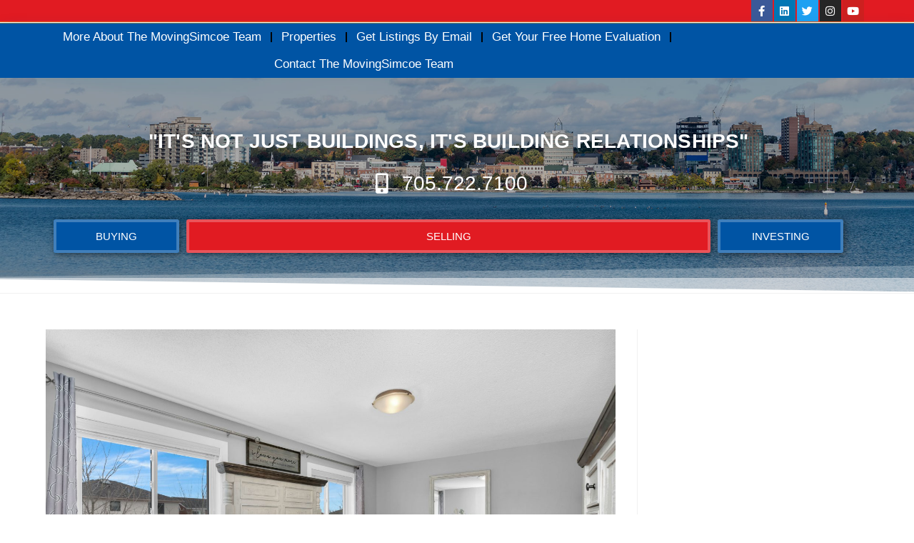

--- FILE ---
content_type: text/css
request_url: https://movingsimcoe.com/wp-content/uploads/sites/172/elementor/css/post-14816.css?ver=1767655696
body_size: 317
content:
.elementor-kit-14816{--e-global-color-primary:#2D2D2D;--e-global-color-secondary:#2D2D2D;--e-global-color-text:#000000;--e-global-color-accent:#E11B22;--e-global-color-d0c78e2:#0054A4;--e-global-color-287f374f:#54595F;--e-global-color-11cb2393:#7A7A7A;--e-global-color-7a49d660:#000;--e-global-color-14097c82:#FFF;--e-global-typography-primary-font-family:"Arial";--e-global-typography-primary-font-weight:normal;--e-global-typography-secondary-font-family:"Arial";--e-global-typography-secondary-font-weight:normal;--e-global-typography-text-font-family:"Arial";--e-global-typography-text-font-weight:normal;--e-global-typography-accent-font-family:"Arial";--e-global-typography-accent-font-weight:normal;}.elementor-kit-14816 e-page-transition{background-color:#FFBC7D;}.elementor-section.elementor-section-boxed > .elementor-container{max-width:1140px;}.e-con{--container-max-width:1140px;}.elementor-widget:not(:last-child){margin-block-end:20px;}.elementor-element{--widgets-spacing:20px 20px;}{}h1.entry-title{display:var(--page-title-display);}@media(max-width:1024px){.elementor-section.elementor-section-boxed > .elementor-container{max-width:1024px;}.e-con{--container-max-width:1024px;}}@media(max-width:767px){.elementor-section.elementor-section-boxed > .elementor-container{max-width:767px;}.e-con{--container-max-width:767px;}}

--- FILE ---
content_type: text/css
request_url: https://movingsimcoe.com/wp-content/uploads/sites/172/elementor/css/post-44.css?ver=1767655696
body_size: 2047
content:
.elementor-44 .elementor-element.elementor-element-3df664d > .elementor-container > .elementor-column > .elementor-widget-wrap{align-content:center;align-items:center;}.elementor-44 .elementor-element.elementor-element-3df664d:not(.elementor-motion-effects-element-type-background), .elementor-44 .elementor-element.elementor-element-3df664d > .elementor-motion-effects-container > .elementor-motion-effects-layer{background-color:#E11B22;}.elementor-44 .elementor-element.elementor-element-3df664d{border-style:solid;border-width:0px 0px 1px 0px;border-color:rgba(254, 194, 0, 0.4);transition:background 0.3s, border 0.3s, border-radius 0.3s, box-shadow 0.3s;margin-top:0px;margin-bottom:0px;}.elementor-44 .elementor-element.elementor-element-3df664d > .elementor-background-overlay{transition:background 0.3s, border-radius 0.3s, opacity 0.3s;}.elementor-44 .elementor-element.elementor-element-c9e9fb4 .elementor-icon-list-icon i{color:#0054A4;transition:color 0.3s;}.elementor-44 .elementor-element.elementor-element-c9e9fb4 .elementor-icon-list-icon svg{fill:#0054A4;transition:fill 0.3s;}.elementor-44 .elementor-element.elementor-element-c9e9fb4{--e-icon-list-icon-size:16px;--icon-vertical-offset:0px;}.elementor-44 .elementor-element.elementor-element-c9e9fb4 .elementor-icon-list-item > .elementor-icon-list-text, .elementor-44 .elementor-element.elementor-element-c9e9fb4 .elementor-icon-list-item > a{font-size:13px;}.elementor-44 .elementor-element.elementor-element-c9e9fb4 .elementor-icon-list-text{color:#ffffff;transition:color 0.3s;}.elementor-44 .elementor-element.elementor-element-c9e9fb4 .elementor-icon-list-item:hover .elementor-icon-list-text{color:#e1e1e1;}.elementor-44 .elementor-element.elementor-element-bcd2a0d{--grid-template-columns:repeat(0, auto);--icon-size:15px;--grid-column-gap:2px;--grid-row-gap:0px;}.elementor-44 .elementor-element.elementor-element-bcd2a0d .elementor-widget-container{text-align:right;}.elementor-44 .elementor-element.elementor-element-bcd2a0d .elementor-social-icon{--icon-padding:0.5em;}.elementor-44 .elementor-element.elementor-element-d01fa7c > .elementor-container > .elementor-column > .elementor-widget-wrap{align-content:center;align-items:center;}.elementor-44 .elementor-element.elementor-element-d01fa7c:not(.elementor-motion-effects-element-type-background), .elementor-44 .elementor-element.elementor-element-d01fa7c > .elementor-motion-effects-container > .elementor-motion-effects-layer{background-color:#FFFFFF;}.elementor-44 .elementor-element.elementor-element-d01fa7c{box-shadow:0px 6px 21px -5px rgba(51,51,104,0.38);transition:background 0.3s, border 0.3s, border-radius 0.3s, box-shadow 0.3s;margin-top:0px;margin-bottom:0px;padding:0px 0px 0px 0px;}.elementor-44 .elementor-element.elementor-element-d01fa7c > .elementor-background-overlay{transition:background 0.3s, border-radius 0.3s, opacity 0.3s;}.elementor-44 .elementor-element.elementor-element-3cef12f > .elementor-container > .elementor-column > .elementor-widget-wrap{align-content:center;align-items:center;}.elementor-44 .elementor-element.elementor-element-3cef12f:not(.elementor-motion-effects-element-type-background), .elementor-44 .elementor-element.elementor-element-3cef12f > .elementor-motion-effects-container > .elementor-motion-effects-layer{background-color:#0054A4;}.elementor-44 .elementor-element.elementor-element-3cef12f{border-style:solid;border-width:1px 0px 0px 0px;border-color:rgba(254, 194, 0, 0.4);box-shadow:0px 6px 21px -5px rgba(51,51,104,0.38);transition:background 0.3s, border 0.3s, border-radius 0.3s, box-shadow 0.3s;margin-top:0px;margin-bottom:0px;padding:0px 0px 0px 0px;}.elementor-44 .elementor-element.elementor-element-3cef12f > .elementor-background-overlay{transition:background 0.3s, border-radius 0.3s, opacity 0.3s;}.elementor-44 .elementor-element.elementor-element-78443ef .elementor-menu-toggle{margin:0 auto;}.elementor-44 .elementor-element.elementor-element-78443ef .elementor-nav-menu .elementor-item{font-size:17px;}.elementor-44 .elementor-element.elementor-element-78443ef .elementor-nav-menu--main .elementor-item{color:#ffffff;fill:#ffffff;padding-left:11px;padding-right:11px;padding-top:9px;padding-bottom:9px;}.elementor-44 .elementor-element.elementor-element-78443ef .elementor-nav-menu--main .elementor-item:hover,
					.elementor-44 .elementor-element.elementor-element-78443ef .elementor-nav-menu--main .elementor-item.elementor-item-active,
					.elementor-44 .elementor-element.elementor-element-78443ef .elementor-nav-menu--main .elementor-item.highlighted,
					.elementor-44 .elementor-element.elementor-element-78443ef .elementor-nav-menu--main .elementor-item:focus{color:#fff;}.elementor-44 .elementor-element.elementor-element-78443ef .elementor-nav-menu--main:not(.e--pointer-framed) .elementor-item:before,
					.elementor-44 .elementor-element.elementor-element-78443ef .elementor-nav-menu--main:not(.e--pointer-framed) .elementor-item:after{background-color:#E11B22;}.elementor-44 .elementor-element.elementor-element-78443ef .e--pointer-framed .elementor-item:before,
					.elementor-44 .elementor-element.elementor-element-78443ef .e--pointer-framed .elementor-item:after{border-color:#E11B22;}.elementor-44 .elementor-element.elementor-element-78443ef{--e-nav-menu-divider-content:"";--e-nav-menu-divider-style:solid;--e-nav-menu-horizontal-menu-item-margin:calc( 4px / 2 );}.elementor-44 .elementor-element.elementor-element-78443ef .elementor-nav-menu--main:not(.elementor-nav-menu--layout-horizontal) .elementor-nav-menu > li:not(:last-child){margin-bottom:4px;}.elementor-44 .elementor-element.elementor-element-78443ef .elementor-nav-menu--dropdown{background-color:rgba(255,255,255,0.96);}.elementor-44 .elementor-element.elementor-element-78443ef .elementor-nav-menu--dropdown a:hover,
					.elementor-44 .elementor-element.elementor-element-78443ef .elementor-nav-menu--dropdown a.elementor-item-active,
					.elementor-44 .elementor-element.elementor-element-78443ef .elementor-nav-menu--dropdown a.highlighted{background-color:rgba(0, 84, 164, 0.8);}.elementor-44 .elementor-element.elementor-element-78443ef .elementor-nav-menu--dropdown .elementor-item, .elementor-44 .elementor-element.elementor-element-78443ef .elementor-nav-menu--dropdown  .elementor-sub-item{font-size:14px;}.elementor-44 .elementor-element.elementor-element-463556d > .elementor-container > .elementor-column > .elementor-widget-wrap{align-content:flex-end;align-items:flex-end;}.elementor-44 .elementor-element.elementor-element-463556d:not(.elementor-motion-effects-element-type-background), .elementor-44 .elementor-element.elementor-element-463556d > .elementor-motion-effects-container > .elementor-motion-effects-layer{background-image:url("https://movingsimcoe.com/wp-content/uploads/sites/172/2018/10/Header-BG2.jpg");background-position:bottom center;background-repeat:no-repeat;background-size:cover;}.elementor-44 .elementor-element.elementor-element-463556d > .elementor-background-overlay{background-color:#000000;opacity:0.3;transition:background 0.3s, border-radius 0.3s, opacity 0.3s;}.elementor-44 .elementor-element.elementor-element-463556d > .elementor-container{min-height:300px;}.elementor-44 .elementor-element.elementor-element-463556d{transition:background 0.3s, border 0.3s, border-radius 0.3s, box-shadow 0.3s;margin-top:0px;margin-bottom:0px;z-index:0;}.elementor-44 .elementor-element.elementor-element-463556d > .elementor-shape-bottom .elementor-shape-fill{fill:#FFFFFF;}.elementor-44 .elementor-element.elementor-element-463556d > .elementor-shape-bottom svg{width:calc(120% + 1.3px);height:40px;}.elementor-44 .elementor-element.elementor-element-463556d > .elementor-shape-bottom{z-index:2;pointer-events:none;}.elementor-44 .elementor-element.elementor-element-6853acf > .elementor-widget-wrap > .elementor-widget:not(.elementor-widget__width-auto):not(.elementor-widget__width-initial):not(:last-child):not(.elementor-absolute){margin-bottom:20px;}.elementor-44 .elementor-element.elementor-element-6853acf > .elementor-element-populated{padding:0px 0px 0px 0px;}.elementor-44 .elementor-element.elementor-element-382c52e > .elementor-widget-container{margin:0px 0px 0px 0px;}.elementor-44 .elementor-element.elementor-element-382c52e{text-align:center;}.elementor-44 .elementor-element.elementor-element-382c52e .elementor-heading-title{color:#ffffff;font-size:28px;text-transform:uppercase;letter-spacing:0.2px;text-shadow:0px 0px 10px rgba(0,0,0,0.3);}.elementor-44 .elementor-element.elementor-element-9cefba1 > .elementor-widget-container{margin:0px 0px 0px 0px;}.elementor-44 .elementor-element.elementor-element-9cefba1 .elementor-icon-list-items:not(.elementor-inline-items) .elementor-icon-list-item:not(:last-child){padding-bottom:calc(30px/2);}.elementor-44 .elementor-element.elementor-element-9cefba1 .elementor-icon-list-items:not(.elementor-inline-items) .elementor-icon-list-item:not(:first-child){margin-top:calc(30px/2);}.elementor-44 .elementor-element.elementor-element-9cefba1 .elementor-icon-list-items.elementor-inline-items .elementor-icon-list-item{margin-right:calc(30px/2);margin-left:calc(30px/2);}.elementor-44 .elementor-element.elementor-element-9cefba1 .elementor-icon-list-items.elementor-inline-items{margin-right:calc(-30px/2);margin-left:calc(-30px/2);}body.rtl .elementor-44 .elementor-element.elementor-element-9cefba1 .elementor-icon-list-items.elementor-inline-items .elementor-icon-list-item:after{left:calc(-30px/2);}body:not(.rtl) .elementor-44 .elementor-element.elementor-element-9cefba1 .elementor-icon-list-items.elementor-inline-items .elementor-icon-list-item:after{right:calc(-30px/2);}.elementor-44 .elementor-element.elementor-element-9cefba1 .elementor-icon-list-icon i{color:#FFFFFF;transition:color 0.3s;}.elementor-44 .elementor-element.elementor-element-9cefba1 .elementor-icon-list-icon svg{fill:#FFFFFF;transition:fill 0.3s;}.elementor-44 .elementor-element.elementor-element-9cefba1{--e-icon-list-icon-size:28px;--icon-vertical-offset:0px;}.elementor-44 .elementor-element.elementor-element-9cefba1 .elementor-icon-list-icon{padding-right:5px;}.elementor-44 .elementor-element.elementor-element-9cefba1 .elementor-icon-list-item > .elementor-icon-list-text, .elementor-44 .elementor-element.elementor-element-9cefba1 .elementor-icon-list-item > a{font-size:28px;}.elementor-44 .elementor-element.elementor-element-9cefba1 .elementor-icon-list-text{color:#ffffff;transition:color 0.3s;}.elementor-44 .elementor-element.elementor-element-f724c2a{padding:0px 0px 50px 0px;}.elementor-44 .elementor-element.elementor-element-6d74e49 .elementor-button{background-color:#0054A4;border-style:solid;border-width:4px 4px 4px 4px;border-color:rgba(255,255,255,0.25);box-shadow:2px 2px 10px 0px rgba(0,0,0,0.5);}.elementor-44 .elementor-element.elementor-element-6d74e49 .elementor-button:hover, .elementor-44 .elementor-element.elementor-element-6d74e49 .elementor-button:focus{background-color:#E11B22;}.elementor-44 .elementor-element.elementor-element-5242b09 .elementor-button{background-color:#E11B22;border-style:solid;border-width:4px 4px 4px 4px;border-color:rgba(255,255,255,0.25);box-shadow:2px 2px 10px 0px rgba(0,0,0,0.5);}.elementor-44 .elementor-element.elementor-element-5242b09 .elementor-button:hover, .elementor-44 .elementor-element.elementor-element-5242b09 .elementor-button:focus{background-color:#0054A4;}.elementor-44 .elementor-element.elementor-element-b7c4a8c .elementor-button{background-color:#0054A4;border-style:solid;border-width:4px 4px 4px 4px;border-color:rgba(255,255,255,0.25);box-shadow:2px 2px 10px 0px rgba(0,0,0,0.5);}.elementor-44 .elementor-element.elementor-element-b7c4a8c .elementor-button:hover, .elementor-44 .elementor-element.elementor-element-b7c4a8c .elementor-button:focus{background-color:#E11B22;}.elementor-44 .elementor-element.elementor-element-d605c3c{width:var( --container-widget-width, 114.278% );max-width:114.278%;--container-widget-width:114.278%;--container-widget-flex-grow:0;text-align:center;}.elementor-44 .elementor-element.elementor-element-d605c3c > .elementor-widget-container{--e-transform-scale:2;padding:20px 0px 0px 0px;}.elementor-44 .elementor-element.elementor-element-d605c3c img{width:215px;max-width:90%;}.elementor-theme-builder-content-area{height:400px;}.elementor-location-header:before, .elementor-location-footer:before{content:"";display:table;clear:both;}@media(max-width:1024px){.elementor-44 .elementor-element.elementor-element-3df664d{padding:0px 0px 0px 0px;}.elementor-44 .elementor-element.elementor-element-51ddece > .elementor-element-populated{padding:0px 0px 0px 20px;}.elementor-44 .elementor-element.elementor-element-bcd2a0d > .elementor-widget-container{padding:0px 20px 0px 0px;}.elementor-44 .elementor-element.elementor-element-bcd2a0d .elementor-social-icon{--icon-padding:0.9em;}.elementor-44 .elementor-element.elementor-element-d01fa7c{padding:0px 0px 0px 0px;}.elementor-44 .elementor-element.elementor-element-3cef12f{padding:0px 0px 0px 0px;}.elementor-44 .elementor-element.elementor-element-78443ef > .elementor-widget-container{margin:0px 0px 0px 0px;padding:0px 0px 0px 0px;}.elementor-44 .elementor-element.elementor-element-78443ef .elementor-nav-menu--main .elementor-item{padding-left:0px;padding-right:0px;padding-top:0px;padding-bottom:0px;}.elementor-44 .elementor-element.elementor-element-78443ef{--e-nav-menu-horizontal-menu-item-margin:calc( 0px / 2 );}.elementor-44 .elementor-element.elementor-element-78443ef .elementor-nav-menu--main:not(.elementor-nav-menu--layout-horizontal) .elementor-nav-menu > li:not(:last-child){margin-bottom:0px;}.elementor-44 .elementor-element.elementor-element-463556d:not(.elementor-motion-effects-element-type-background), .elementor-44 .elementor-element.elementor-element-463556d > .elementor-motion-effects-container > .elementor-motion-effects-layer{background-size:cover;}.elementor-44 .elementor-element.elementor-element-382c52e > .elementor-widget-container{margin:0px 0px -10px 0px;}.elementor-44 .elementor-element.elementor-element-382c52e .elementor-heading-title{font-size:20px;}}@media(max-width:767px){.elementor-44 .elementor-element.elementor-element-3df664d{padding:10px 20px 10px 20px;}.elementor-44 .elementor-element.elementor-element-c9e9fb4 > .elementor-widget-container{padding:10px 0px 20px 0px;}.elementor-44 .elementor-element.elementor-element-1d3d210 > .elementor-element-populated{margin:0px 0px 0px 0px;--e-column-margin-right:0px;--e-column-margin-left:0px;}.elementor-44 .elementor-element.elementor-element-bcd2a0d .elementor-widget-container{text-align:center;}.elementor-44 .elementor-element.elementor-element-d01fa7c{padding:0px 0px 0px 0px;}.elementor-44 .elementor-element.elementor-element-3cef12f{padding:0px 0px 0px 0px;}.elementor-44 .elementor-element.elementor-element-78443ef .elementor-nav-menu--main > .elementor-nav-menu > li > .elementor-nav-menu--dropdown, .elementor-44 .elementor-element.elementor-element-78443ef .elementor-nav-menu__container.elementor-nav-menu--dropdown{margin-top:44px !important;}.elementor-44 .elementor-element.elementor-element-463556d > .elementor-container{min-height:300px;}.elementor-44 .elementor-element.elementor-element-463556d:not(.elementor-motion-effects-element-type-background), .elementor-44 .elementor-element.elementor-element-463556d > .elementor-motion-effects-container > .elementor-motion-effects-layer{background-position:center right;background-repeat:no-repeat;background-size:cover;}.elementor-44 .elementor-element.elementor-element-463556d{margin-top:0px;margin-bottom:0px;padding:20px 20px 20px 20px;}.elementor-44 .elementor-element.elementor-element-6853acf{width:100%;}.elementor-44 .elementor-element.elementor-element-382c52e > .elementor-widget-container{padding:20px 0px 20px 0px;}.elementor-44 .elementor-element.elementor-element-382c52e{text-align:center;}.elementor-44 .elementor-element.elementor-element-382c52e .elementor-heading-title{font-size:20px;line-height:1.5em;letter-spacing:3px;}.elementor-44 .elementor-element.elementor-element-9cefba1 > .elementor-widget-container{margin:20px 0px 0px 0px;}.elementor-44 .elementor-element.elementor-element-f724c2a{padding:0px 0px 0px 0px;}.elementor-44 .elementor-element.elementor-element-d605c3c > .elementor-widget-container{margin:0px 0px -18px 0px;}}@media(min-width:768px){.elementor-44 .elementor-element.elementor-element-51ddece{width:63.246%;}.elementor-44 .elementor-element.elementor-element-1d3d210{width:36.754%;}.elementor-44 .elementor-element.elementor-element-3c4a8cd{width:77%;}.elementor-44 .elementor-element.elementor-element-a69beaa{width:23%;}.elementor-44 .elementor-element.elementor-element-6853acf{width:97.929%;}.elementor-44 .elementor-element.elementor-element-87ed53e{width:2.071%;}}@media(max-width:1024px) and (min-width:768px){.elementor-44 .elementor-element.elementor-element-51ddece{width:70%;}.elementor-44 .elementor-element.elementor-element-1d3d210{width:30%;}}

--- FILE ---
content_type: text/css
request_url: https://movingsimcoe.com/wp-content/uploads/sites/172/elementor/css/post-13844.css?ver=1767655696
body_size: 2053
content:
.elementor-13844 .elementor-element.elementor-element-2fcbef8 > .elementor-widget-container{padding:5px 0px 5px 5px;}.elementor-13844 .elementor-element.elementor-element-2fcbef8 .elementor-icon-wrapper{text-align:left;}.elementor-13844 .elementor-element.elementor-element-2fcbef8.elementor-view-stacked .elementor-icon{background-color:#000000;color:#E11B22;}.elementor-13844 .elementor-element.elementor-element-2fcbef8.elementor-view-framed .elementor-icon, .elementor-13844 .elementor-element.elementor-element-2fcbef8.elementor-view-default .elementor-icon{color:#000000;border-color:#000000;}.elementor-13844 .elementor-element.elementor-element-2fcbef8.elementor-view-framed .elementor-icon, .elementor-13844 .elementor-element.elementor-element-2fcbef8.elementor-view-default .elementor-icon svg{fill:#000000;}.elementor-13844 .elementor-element.elementor-element-2fcbef8.elementor-view-framed .elementor-icon{background-color:#E11B22;}.elementor-13844 .elementor-element.elementor-element-2fcbef8.elementor-view-stacked .elementor-icon svg{fill:#E11B22;}.elementor-13844 .elementor-element.elementor-element-2fcbef8.elementor-view-stacked .elementor-icon:hover{background-color:#000000;color:#0054A4;}.elementor-13844 .elementor-element.elementor-element-2fcbef8.elementor-view-framed .elementor-icon:hover, .elementor-13844 .elementor-element.elementor-element-2fcbef8.elementor-view-default .elementor-icon:hover{color:#000000;border-color:#000000;}.elementor-13844 .elementor-element.elementor-element-2fcbef8.elementor-view-framed .elementor-icon:hover, .elementor-13844 .elementor-element.elementor-element-2fcbef8.elementor-view-default .elementor-icon:hover svg{fill:#000000;}.elementor-13844 .elementor-element.elementor-element-2fcbef8.elementor-view-framed .elementor-icon:hover{background-color:#0054A4;}.elementor-13844 .elementor-element.elementor-element-2fcbef8.elementor-view-stacked .elementor-icon:hover svg{fill:#0054A4;}.elementor-13844 .elementor-element.elementor-element-2fcbef8 .elementor-icon{font-size:16px;}.elementor-13844 .elementor-element.elementor-element-2fcbef8 .elementor-icon svg{height:16px;}.elementor-13844 .elementor-element.elementor-element-2c1b4ef:not(.elementor-motion-effects-element-type-background), .elementor-13844 .elementor-element.elementor-element-2c1b4ef > .elementor-motion-effects-container > .elementor-motion-effects-layer{background-image:url("https://movingsimcoe.com/wp-content/uploads/sites/172/2018/10/Footer-BG.jpg");background-position:center center;background-repeat:no-repeat;background-size:cover;}.elementor-13844 .elementor-element.elementor-element-2c1b4ef > .elementor-background-overlay{background-color:#121212;opacity:0.6;transition:background 0.3s, border-radius 0.3s, opacity 0.3s;}.elementor-13844 .elementor-element.elementor-element-2c1b4ef{transition:background 0.3s, border 0.3s, border-radius 0.3s, box-shadow 0.3s;padding:40px 0px 10px 0px;}.elementor-13844 .elementor-element.elementor-element-2c1b4ef > .elementor-shape-top svg{height:35px;}.elementor-13844 .elementor-element.elementor-element-a5e74c2 > .elementor-element-populated{padding:40px 40px 40px 40px;}.elementor-13844 .elementor-element.elementor-element-99d61e2 > .elementor-widget-container{padding:10px 0px 10px 0px;}.elementor-13844 .elementor-element.elementor-element-99d61e2{text-align:left;}.elementor-13844 .elementor-element.elementor-element-99d61e2 img{max-width:95%;}.elementor-13844 .elementor-element.elementor-element-69652ca > .elementor-widget-container{margin:0px 0px -10px 0px;}.elementor-13844 .elementor-element.elementor-element-69652ca .elementor-icon-list-items:not(.elementor-inline-items) .elementor-icon-list-item:not(:last-child){padding-bottom:calc(2px/2);}.elementor-13844 .elementor-element.elementor-element-69652ca .elementor-icon-list-items:not(.elementor-inline-items) .elementor-icon-list-item:not(:first-child){margin-top:calc(2px/2);}.elementor-13844 .elementor-element.elementor-element-69652ca .elementor-icon-list-items.elementor-inline-items .elementor-icon-list-item{margin-right:calc(2px/2);margin-left:calc(2px/2);}.elementor-13844 .elementor-element.elementor-element-69652ca .elementor-icon-list-items.elementor-inline-items{margin-right:calc(-2px/2);margin-left:calc(-2px/2);}body.rtl .elementor-13844 .elementor-element.elementor-element-69652ca .elementor-icon-list-items.elementor-inline-items .elementor-icon-list-item:after{left:calc(-2px/2);}body:not(.rtl) .elementor-13844 .elementor-element.elementor-element-69652ca .elementor-icon-list-items.elementor-inline-items .elementor-icon-list-item:after{right:calc(-2px/2);}.elementor-13844 .elementor-element.elementor-element-69652ca .elementor-icon-list-icon i{color:#E11B22;transition:color 0.3s;}.elementor-13844 .elementor-element.elementor-element-69652ca .elementor-icon-list-icon svg{fill:#E11B22;transition:fill 0.3s;}.elementor-13844 .elementor-element.elementor-element-69652ca{--e-icon-list-icon-size:20px;--icon-vertical-offset:0px;}.elementor-13844 .elementor-element.elementor-element-69652ca .elementor-icon-list-icon{padding-right:8px;}.elementor-13844 .elementor-element.elementor-element-69652ca .elementor-icon-list-item > .elementor-icon-list-text, .elementor-13844 .elementor-element.elementor-element-69652ca .elementor-icon-list-item > a{font-size:15px;}.elementor-13844 .elementor-element.elementor-element-69652ca .elementor-icon-list-text{color:#ffffff;transition:color 0.3s;}.elementor-13844 .elementor-element.elementor-element-2f5b0e5{--grid-template-columns:repeat(0, auto);--icon-size:14px;--grid-column-gap:5px;--grid-row-gap:0px;}.elementor-13844 .elementor-element.elementor-element-2f5b0e5 .elementor-widget-container{text-align:left;}.elementor-13844 .elementor-element.elementor-element-2f5b0e5 .elementor-social-icon{--icon-padding:0.6em;}.elementor-13844 .elementor-element.elementor-element-757b19a > .elementor-widget-container{padding:10px 0px 10px 0px;}.elementor-13844 .elementor-element.elementor-element-757b19a{text-align:left;}.elementor-13844 .elementor-element.elementor-element-757b19a img{max-width:95%;}.elementor-13844 .elementor-element.elementor-element-4c85dc0 > .elementor-element-populated{padding:40px 40px 40px 40px;}.elementor-13844 .elementor-element.elementor-element-2ce9328{text-align:left;}.elementor-13844 .elementor-element.elementor-element-2ce9328 .elementor-heading-title{color:#ffffff;}.elementor-13844 .elementor-element.elementor-element-bf4119b .elementor-field-group{padding-right:calc( 15px/2 );padding-left:calc( 15px/2 );margin-bottom:15px;}.elementor-13844 .elementor-element.elementor-element-bf4119b .elementor-form-fields-wrapper{margin-left:calc( -15px/2 );margin-right:calc( -15px/2 );margin-bottom:-15px;}.elementor-13844 .elementor-element.elementor-element-bf4119b .elementor-field-group.recaptcha_v3-bottomleft, .elementor-13844 .elementor-element.elementor-element-bf4119b .elementor-field-group.recaptcha_v3-bottomright{margin-bottom:0;}body.rtl .elementor-13844 .elementor-element.elementor-element-bf4119b .elementor-labels-inline .elementor-field-group > label{padding-left:0px;}body:not(.rtl) .elementor-13844 .elementor-element.elementor-element-bf4119b .elementor-labels-inline .elementor-field-group > label{padding-right:0px;}body .elementor-13844 .elementor-element.elementor-element-bf4119b .elementor-labels-above .elementor-field-group > label{padding-bottom:0px;}.elementor-13844 .elementor-element.elementor-element-bf4119b .elementor-field-group > label, .elementor-13844 .elementor-element.elementor-element-bf4119b .elementor-field-subgroup label{color:#ffffff;}.elementor-13844 .elementor-element.elementor-element-bf4119b .elementor-field-type-html{padding-bottom:0px;}.elementor-13844 .elementor-element.elementor-element-bf4119b .elementor-field-group .elementor-field{color:#121212;}.elementor-13844 .elementor-element.elementor-element-bf4119b .elementor-field-group .elementor-field, .elementor-13844 .elementor-element.elementor-element-bf4119b .elementor-field-subgroup label{font-size:15px;font-weight:bold;}.elementor-13844 .elementor-element.elementor-element-bf4119b .elementor-field-group:not(.elementor-field-type-upload) .elementor-field:not(.elementor-select-wrapper){background-color:rgba(255,255,255,0.9);border-color:#81bf74;border-width:0px 0px 1px 0px;border-radius:0px 0px 0px 0px;}.elementor-13844 .elementor-element.elementor-element-bf4119b .elementor-field-group .elementor-select-wrapper select{background-color:rgba(255,255,255,0.9);border-color:#81bf74;border-width:0px 0px 1px 0px;border-radius:0px 0px 0px 0px;}.elementor-13844 .elementor-element.elementor-element-bf4119b .elementor-field-group .elementor-select-wrapper::before{color:#81bf74;}.elementor-13844 .elementor-element.elementor-element-bf4119b .elementor-button{font-size:13px;font-weight:600;text-transform:uppercase;border-radius:0px 0px 0px 0px;padding:5px 35px 3px 35px;}.elementor-13844 .elementor-element.elementor-element-bf4119b .e-form__buttons__wrapper__button-next{color:#ffffff;}.elementor-13844 .elementor-element.elementor-element-bf4119b .elementor-button[type="submit"]{color:#ffffff;}.elementor-13844 .elementor-element.elementor-element-bf4119b .elementor-button[type="submit"] svg *{fill:#ffffff;}.elementor-13844 .elementor-element.elementor-element-bf4119b .e-form__buttons__wrapper__button-previous{color:#ffffff;}.elementor-13844 .elementor-element.elementor-element-bf4119b .e-form__buttons__wrapper__button-next:hover{background-color:#FEC200;color:#ffffff;}.elementor-13844 .elementor-element.elementor-element-bf4119b .elementor-button[type="submit"]:hover{background-color:#FEC200;color:#ffffff;}.elementor-13844 .elementor-element.elementor-element-bf4119b .elementor-button[type="submit"]:hover svg *{fill:#ffffff;}.elementor-13844 .elementor-element.elementor-element-bf4119b .e-form__buttons__wrapper__button-previous:hover{color:#ffffff;}.elementor-13844 .elementor-element.elementor-element-bf4119b{--e-form-steps-indicators-spacing:20px;--e-form-steps-indicator-padding:30px;--e-form-steps-indicator-inactive-secondary-color:#ffffff;--e-form-steps-indicator-active-secondary-color:#ffffff;--e-form-steps-indicator-completed-secondary-color:#ffffff;--e-form-steps-divider-width:1px;--e-form-steps-divider-gap:10px;}.elementor-13844 .elementor-element.elementor-element-7e2def1 > .elementor-container > .elementor-column > .elementor-widget-wrap{align-content:center;align-items:center;}.elementor-13844 .elementor-element.elementor-element-7e2def1:not(.elementor-motion-effects-element-type-background), .elementor-13844 .elementor-element.elementor-element-7e2def1 > .elementor-motion-effects-container > .elementor-motion-effects-layer{background-color:#121212;}.elementor-13844 .elementor-element.elementor-element-7e2def1{border-style:solid;border-width:2px 0px 0px 0px;border-color:#E11B22;box-shadow:0px 0px 10px 0px rgba(73,73,73,0.34);transition:background 0.3s, border 0.3s, border-radius 0.3s, box-shadow 0.3s;padding:10px 0px 10px 0px;}.elementor-13844 .elementor-element.elementor-element-7e2def1, .elementor-13844 .elementor-element.elementor-element-7e2def1 > .elementor-background-overlay{border-radius:0px 0px 0px 0px;}.elementor-13844 .elementor-element.elementor-element-7e2def1 > .elementor-background-overlay{transition:background 0.3s, border-radius 0.3s, opacity 0.3s;}.elementor-13844 .elementor-element.elementor-element-e79f049 > .elementor-widget-container{margin:0px 0px -10px 0px;}.elementor-13844 .elementor-element.elementor-element-e79f049 .elementor-menu-toggle{margin:0 auto;background-color:rgba(0,0,0,0);}.elementor-13844 .elementor-element.elementor-element-e79f049 .elementor-nav-menu .elementor-item{font-size:13px;text-transform:uppercase;letter-spacing:1.2px;}.elementor-13844 .elementor-element.elementor-element-e79f049 .elementor-nav-menu--main .elementor-item{color:#ffffff;fill:#ffffff;padding-left:8px;padding-right:8px;padding-top:8px;padding-bottom:8px;}.elementor-13844 .elementor-element.elementor-element-e79f049 .elementor-nav-menu--main .elementor-item:hover,
					.elementor-13844 .elementor-element.elementor-element-e79f049 .elementor-nav-menu--main .elementor-item.elementor-item-active,
					.elementor-13844 .elementor-element.elementor-element-e79f049 .elementor-nav-menu--main .elementor-item.highlighted,
					.elementor-13844 .elementor-element.elementor-element-e79f049 .elementor-nav-menu--main .elementor-item:focus{color:#E11B22;fill:#E11B22;}.elementor-13844 .elementor-element.elementor-element-e79f049{--e-nav-menu-horizontal-menu-item-margin:calc( 0px / 2 );--nav-menu-icon-size:30px;}.elementor-13844 .elementor-element.elementor-element-e79f049 .elementor-nav-menu--main:not(.elementor-nav-menu--layout-horizontal) .elementor-nav-menu > li:not(:last-child){margin-bottom:0px;}.elementor-13844 .elementor-element.elementor-element-e79f049 .elementor-nav-menu--dropdown{background-color:rgba(247,247,247,0.95);}.elementor-13844 .elementor-element.elementor-element-e79f049 .elementor-nav-menu--dropdown a:hover,
					.elementor-13844 .elementor-element.elementor-element-e79f049 .elementor-nav-menu--dropdown a.elementor-item-active,
					.elementor-13844 .elementor-element.elementor-element-e79f049 .elementor-nav-menu--dropdown a.highlighted{background-color:#000000;}.elementor-13844 .elementor-element.elementor-element-e79f049 .elementor-nav-menu--dropdown .elementor-item, .elementor-13844 .elementor-element.elementor-element-e79f049 .elementor-nav-menu--dropdown  .elementor-sub-item{text-transform:uppercase;}.elementor-13844 .elementor-element.elementor-element-0159806 > .elementor-widget-container{margin:-5px 0px 0px 0px;padding:0px 0px 0px 0px;}.elementor-13844 .elementor-element.elementor-element-0159806{text-align:center;}.elementor-13844 .elementor-element.elementor-element-0159806 .elementor-heading-title{color:#7A7A7A;font-size:13px;font-weight:300;line-height:1.5em;letter-spacing:1.2px;}.elementor-13844 .elementor-element.elementor-element-81bb058:not(.elementor-motion-effects-element-type-background), .elementor-13844 .elementor-element.elementor-element-81bb058 > .elementor-motion-effects-container > .elementor-motion-effects-layer{background-color:#121212;}.elementor-13844 .elementor-element.elementor-element-81bb058{transition:background 0.3s, border 0.3s, border-radius 0.3s, box-shadow 0.3s;padding:15px 0px 0px 0px;}.elementor-13844 .elementor-element.elementor-element-81bb058 > .elementor-background-overlay{transition:background 0.3s, border-radius 0.3s, opacity 0.3s;}.elementor-13844 .elementor-element.elementor-element-3894eee{text-align:center;}.elementor-13844 .elementor-element.elementor-element-3894eee .elementor-heading-title{color:rgba(255, 255, 255, 0.53);font-size:13px;line-height:1.5em;}.elementor-theme-builder-content-area{height:400px;}.elementor-location-header:before, .elementor-location-footer:before{content:"";display:table;clear:both;}@media(min-width:768px){.elementor-13844 .elementor-element.elementor-element-490dc6b{width:25%;}.elementor-13844 .elementor-element.elementor-element-d47d62d{width:75%;}}@media(max-width:1024px){.elementor-13844 .elementor-element.elementor-element-2f5b0e5 > .elementor-widget-container{padding:0px 20px 0px 0px;}.elementor-13844 .elementor-element.elementor-element-2f5b0e5 .elementor-social-icon{--icon-padding:0.9em;}.elementor-13844 .elementor-element.elementor-element-e79f049 .elementor-nav-menu--dropdown .elementor-item, .elementor-13844 .elementor-element.elementor-element-e79f049 .elementor-nav-menu--dropdown  .elementor-sub-item{font-size:16px;}}@media(max-width:767px){.elementor-13844 .elementor-element.elementor-element-2c1b4ef:not(.elementor-motion-effects-element-type-background), .elementor-13844 .elementor-element.elementor-element-2c1b4ef > .elementor-motion-effects-container > .elementor-motion-effects-layer{background-repeat:no-repeat;background-size:cover;}.elementor-13844 .elementor-element.elementor-element-99d61e2{text-align:center;}.elementor-13844 .elementor-element.elementor-element-69652ca .elementor-icon-list-item > .elementor-icon-list-text, .elementor-13844 .elementor-element.elementor-element-69652ca .elementor-icon-list-item > a{line-height:1.9em;}.elementor-13844 .elementor-element.elementor-element-2f5b0e5 .elementor-widget-container{text-align:center;}.elementor-13844 .elementor-element.elementor-element-2f5b0e5 > .elementor-widget-container{margin:0px 0px 0px 30px;}.elementor-13844 .elementor-element.elementor-element-2f5b0e5{--icon-size:11px;}.elementor-13844 .elementor-element.elementor-element-757b19a{text-align:center;}.elementor-13844 .elementor-element.elementor-element-2ce9328{text-align:center;}.elementor-13844 .elementor-element.elementor-element-e79f049 > .elementor-widget-container{padding:10px 0px 0px 0px;}.elementor-13844 .elementor-element.elementor-element-e79f049 .elementor-nav-menu--dropdown .elementor-item, .elementor-13844 .elementor-element.elementor-element-e79f049 .elementor-nav-menu--dropdown  .elementor-sub-item{font-size:16px;}.elementor-13844 .elementor-element.elementor-element-e79f049 .elementor-nav-menu--main > .elementor-nav-menu > li > .elementor-nav-menu--dropdown, .elementor-13844 .elementor-element.elementor-element-e79f049 .elementor-nav-menu__container.elementor-nav-menu--dropdown{margin-top:30px !important;}.elementor-13844 .elementor-element.elementor-element-0159806{text-align:center;}}